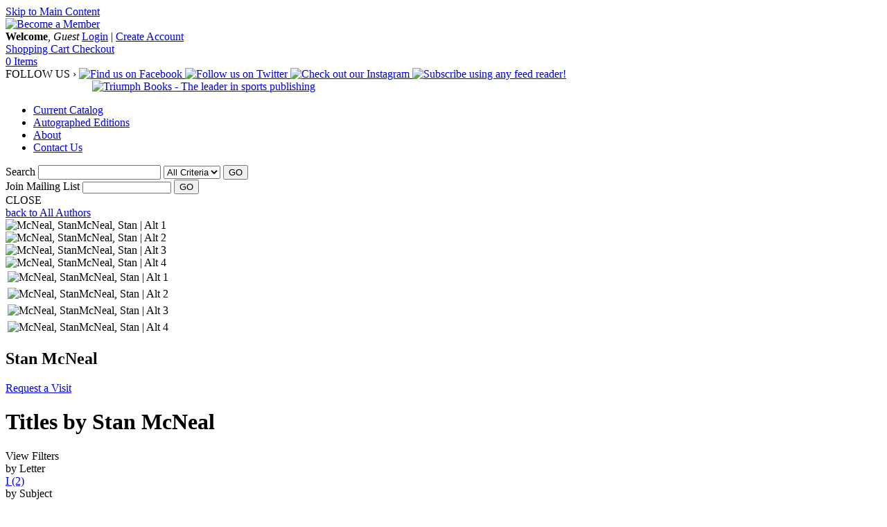

--- FILE ---
content_type: text/html; charset=UTF-8
request_url: https://www.triumphbooks.com/stan-mcneal-contributor-316927.php
body_size: 13844
content:
<!DOCTYPE html PUBLIC "-//W3C//DTD XHTML 1.0 Transitional//EN" "http://www.w3.org/TR/xhtml1/DTD/xhtml1-transitional.dtd">
<html xmlns="http://www.w3.org/1999/xhtml">
<head>

<!-- Google Tag Manager -->
<script>(function(w,d,s,l,i){w[l]=w[l]||[];w[l].push({'gtm.start':
new Date().getTime(),event:'gtm.js'});var f=d.getElementsByTagName(s)[0],
j=d.createElement(s),dl=l!='dataLayer'?'&l='+l:'';j.async=true;j.src=
'https://www.googletagmanager.com/gtm.js?id='+i+dl;f.parentNode.insertBefore(j,f);
})(window,document,'script','dataLayer','GTM-T3S5TK5');</script>
<!-- End Google Tag Manager -->

	<link rel="shortcut icon" href="https://www.triumphbooks.com/filebin/images-triumph/favicon.ico" type="image/x-icon" />
	<link rel="icon" href="https://www.triumphbooks.com/filebin/images-triumph/favicon.ico" type="image/x-icon" />
    <meta property="og:image" content="https://www.triumphbooks.com/filebin/images-triumph/layout/logo.png" />
<title>McNeal, Stan | Triumph Books</title>
<meta name="viewport" content="width=device-width, initial-scale=1.0"><meta property="og:image" content="https://images.bookstore.ipgbook.com/images/book_image/medium/316927.jpg"/> <meta property="og:title" content="McNeal, Stan"/> <meta name='description' content='Triumph Books' />
<meta name='keywords' content='Triumph Books' />
<meta http-equiv='Content-Type' content='text/html; charset=utf-8' />

<link rel="stylesheet" media="all" type="text/css" href="https://www.triumphbooks.com/filebin/css/combine.php?type=css&amp;files=default.css%2Clayout.css%2Cjquery.treeview.css%2Cjquery_ui%2Fbase%2Fui.core.css%2Cjquery_ui%2Fbase%2Fui.accordion.css%2Cjquery_ui%2Fbase%2Fui.dialog.css%2Cjquery_ui%2Fbase%2Fui.slider.css%2Cjquery_ui%2Fbase%2Fui.tabs.css%2Cjquery_ui%2Fbase%2Fui.datepicker.css%2Cjquery_ui%2Fbase%2Fui.progressbar.css%2Cjquery_ui%2Fbase%2Fui.theme.css%2Cmc_account.css%2Cmc_product.css%2Cmc_cart.css%2Cglobal.css%2Czooma.css%2Cjquery.largephotobox-0.1.0.css%2CprettyPhoto.css%2Cresponsive.css&amp;v=16"/>

<link rel="stylesheet" media="print" type="text/css" href="https://www.triumphbooks.com/filebin/css/combine.php?type=css&amp;files=print.css&amp;v=16"/>

<script type="text/javascript" src="https://www.triumphbooks.com/resources/js/combine.php?type=javascript&amp;files=jquery-latest.pack.js%2Cjquery.treeview.js%2Cjquery_cycle.js%2Cjquery_cycle_transitions.js%2Cjquery.loadmask.min.js%2Cjquery.jcarousel%2Fjquery.jcarousel.js%2Cjquery_ui%2Fjquery-ui.min.js%2Cjquery_ui%2Fui.core.js%2Cjquery_ui%2Fui.dialog.js%2Cjquery_ui%2Fui.tabs.js%2Caccount.js%2Climitkeypress.min.js%2Cdefault.js%2Ccalendar.js%2Cswfobject.js%2Creview.js%2Csearch.js%2Clost_pass_validate.js%2Cshare.js%2Csendform.js%2Cpopup.js%2Ccustom.js%2Cjquery.prettyPhoto%2Fjquery.prettyPhoto.js&amp;v=16"></script>

<script type="text/javascript" src="https://www.triumphbooks.com/resources/js/browse_titles.js?v=16"></script>


			<script type="text/javascript">
				// DOCUMENT LOAD
				$(document).ready(function(){
					
getFilterHash();


	if(window.location.hash){
		var hash=window.location.hash;
		var hashid = hash.substr('9');
		if ($("#pfid-"+hashid).length > 0){
			$('html, body').animate({ scrollTop: $("#pfid-"+hashid).offset().top }, 'slow');
	    }
	}

	//MENU STRUCTURE - CATEGORY MENU
	$("#MightyMenu1").treeview({
		animated: "fast",
		collapsed: true,
		persist: "location"
	});

	//MENU STRUCTURE - MIGHTY MENU
	$("#MightyMenu2").treeview({
	   animated: "fast",
	   collapsed: true,
	   persist: "location"
	});

	$("#MightyMenu").mouseover(function() {
		if(navigator.userAgent.indexOf("MSIE 6")!=-1) $("select").css("visibility","hidden");
	});

	$("#MightyMenu").mouseout(function() {
		if(navigator.userAgent.indexOf("MSIE 6")!=-1) $("select").css("visibility","visible");
	});


	// DIALOG POPUPS

	// #dialogLayer - holds dialog content to be filled in using a JSON call
	$(document.body).append('<div id="dialogLayer"></div>');

	// #dialogRefreshLayer - special dialog needed for refreshing the page when closed (ex: logged in or logged out)
	$(document.body).append('<div id="dialogRefreshLayer"></div>');

	initializePopups();


	//TABS
	$tabs = $("#tabs").tabs();

	//SET MIN-HEIGHT ON TEMPLATEMIDDLE
	initMinHeight();


initShippingPermission();

			$(".completeOrder").mouseenter(function(){
				$(this).attr('src', 'filebin/cart_images/complete_order_ro.gif');
			});
			$(".completeOrder").mouseleave(function(){
				$(this).attr('src', 'filebin/cart_images/complete_order.gif');
			});
			

			$("#print").mouseenter(function(){
				$(this).attr('src', 'filebin/cart_images/print_receipt_ro.gif');
			});
			$("#print").mouseleave(function(){
				$(this).attr('src', 'filebin/cart_images/print_receipt.gif');
			});
			

			$("#cartBtn").mouseenter(function(){
				$(this).attr('src', 'filebin/cart_images/header_cart_btn_ro.gif');
			});
			$("#cartBtn").mouseleave(function(){
				$(this).attr('src', 'filebin/cart_images/header_cart_btn.gif');
			});
			

			$("#checkoutBtn").mouseenter(function(){
				$(this).attr('src', 'filebin/cart_images/header_checkout_btn_ro.gif');
			});
			$("#checkoutBtn").mouseleave(function(){
				$(this).attr('src', 'filebin/cart_images/header_checkout_btn.gif');
			});
			

			$(".info_btn").mouseenter(function(){
				$(this).attr('src', 'filebin/cart_images/info_btn_ro.gif');
			});
			$(".info_btn").mouseleave(function(){
				$(this).attr('src', 'filebin/cart_images/info_btn.gif');
			});
			

			$(".viewMoreBtn").mouseenter(function(){
				$(this).attr('src', 'filebin/images/get_more_results_ro.gif');
			});
			$(".viewMoreBtn").mouseleave(function(){
				$(this).attr('src', 'filebin/images/get_more_results.gif');
			});
			

			$(".addToCart").mouseenter(function(){
				$(this).attr('src', 'filebin/cart_images/cart_btn_ro.gif');
			});
			$(".addToCart").mouseleave(function(){
				$(this).attr('src', 'filebin/cart_images/cart_btn.gif');
			});
			

			$(".preorderButton").mouseenter(function(){
				$(this).attr('src', 'filebin/cart_images/preorder_btn_ro.png');
			});
			$(".preorderButton").mouseleave(function(){
				$(this).attr('src', 'filebin/cart_images/preorder_btn.png');
			});
			

			$(".ebookButton").mouseenter(function(){
				$(this).attr('src', 'filebin/cart_images/addEbook_ro.png');
			});
			$(".ebookButton").mouseleave(function(){
				$(this).attr('src', 'filebin/cart_images/addEbook.png');
			});
			

$("#preorderButton").click(function(){
	var formID = $(this).attr("class");
	$("#"+formID).slideDown();
	$(this).parent().slideUp();
});

$("#ebookButton").click(function(){
	var buttonID = $(this).attr("class");
	$(this).hide();
	$("#"+buttonID).slideDown();
	$(".ebookMessage").fadeIn();

});


initializeCalendar();
$(".ui-state-hover").removeClass("ui-state-hover");
				});
			</script>
		

<script type="text/javascript" src="https://www.triumphbooks.com//resources/mightymenu/script/mighty_menu_drop.js"></script>
<!--[if IE 6]>
<link type="text/css" rel="stylesheet" href="https://www.triumphbooks.com/filebin/css/ie6.css" />
<![endif]-->

<!--[if IE 7]>
<link type="text/css" rel="stylesheet" href="https://www.triumphbooks.com/filebin/css/ie7.css" />
<![endif]-->

<!--
<script type="text/javascript" src="//use.typekit.net/llr1mtd.js"></script>
<script type="text/javascript">try{Typekit.load();}catch(e){}</script>
-->

</head>
<body class="product_contributor mcneal--stan-product_contributor-316927 filterPage">
<!-- Google Tag Manager (noscript) -->
<noscript><iframe src="https://www.googletagmanager.com/ns.html?id=GTM-T3S5TK5"
height="0" width="0" style="display:none;visibility:hidden"></iframe></noscript>
<!-- End Google Tag Manager (noscript) -->
<script language="javascript">
 <!--
	var tmpcookie = new Date();
	chkcookie = (tmpcookie.getTime() + '');
	document.cookie = "chkcookie=" + chkcookie + "; path=/";
	if (document.cookie.indexOf(chkcookie,0) < 0) {
		var divNoCookie = document.createElement('div');
		divNoCookie.setAttribute('class','js_available');
		var divNoCookieText = document.createTextNode('This site requires enabled cookies.');
		divNoCookie.appendChild(divNoCookieText);
		//alert('test'+typeof(document.body.firstChild));
		//document.body.appendChild(divNoCookie);
		document.body.insertBefore(divNoCookie, document.body.firstChild); 
	}
    //else {
    //  window.location = 'cookies.html';
    //}
 //-->
</script>
<noscript>
    <div class='js_available'>This site requires Javascript.</div>
</noscript>
<div id="skip"><a href="/config.php#content">Skip to Main Content</a></div>



<div id="headerContainer">
    <div id="header">
        <div class="headerRight">
            <div class="becomeMember">
                <a class="accountNormal" onclick="openDialogLayer('getCreateAccountPopup'); return false;" href="#">
                    <img title="Become a Member" alt="Become a Member" src="https://www.triumphbooks.com/filebin/images-triumph/layout/become_member.gif">
                </a>
            </div>

            <div class="headerAccount cf">
                <div id="headerAccount">
                    <!--LOGIN/LOGOUT ACCOUNT LINKS-->

                    <!--OUTPUT WELCOME MESSAGE-->
                    <span id="welcomeMessage"><strong>Welcome</strong>, <em>Guest</em></span>
                    <!--OUTPUT LOGIN/LOGOUT LINKS-->
                    
				<span id="accountLinks">
					<a href="#" onclick="openDialogLayer('getLoginAccountPopup'); return false;" id="dialog_login" class="accountNormal">Login</a>
					|
					<a href="#" onclick="openDialogLayer('getCreateAccountPopup'); return false;" class="accountNormal">Create Account</a>
				</span>
				
                </div>
                <div id="account_btns" class="cf">

                    
				<div id="shoppingCart" style="visibility:visible">
					<a href="#" onclick="viewShoppingCart(); return false;" id="cart_open" class="button">
						Shopping Cart
					</a>
					<a href="shopping_cart-pages-6.php" class="button">
						Checkout
					</a>
				</div>
			
                    <div id="cart_total"><a href="javascript:viewShoppingCart();" class="items">0 Items</a></div>
                    <div class="clearer"></div>
                </div>
            </div>

            <div id="headerBtm" class="cf">
                
            <div class="follow_us">
                <span class="socialTitle">FOLLOW US &rsaquo;</span>
                <a href="http://www.new.facebook.com/pages/Triumph-Books/21401184010" target="_blank">
                    <img src="https://www.triumphbooks.com/filebin/images-triumph/social-icons/icon-facebook.png" alt="Find us on Facebook" title="Find us on Facebook" />
                </a>
                <a href="http://twitter.com/TriumphBooks" target="_blank">
                    <img src="https://www.triumphbooks.com/filebin/images-triumph/social-icons/icon-twitter.png" alt="Follow us on Twitter" title="Follow us on Twitter" />
                </a>
                <a href="https://www.instagram.com/triumphbooks" target="_blank">
                    <img src="https://www.triumphbooks.com/filebin/images-triumph/social-icons/social-instagram-new-circle-24.png" alt="Check out our Instagram" />
                </a>
                <!-- AddThis Feed Button BEGIN -->
                <a href="http://www.addthis.com/feed.php?pub=triumphbooks&h1=http%3A%2F%2Fwww.triumphbooks.com%2Frss.php?cid=<?php echo $record_id; ?>&t1=" title="Subscribe using any feed reader!">
                    <img src="https://www.triumphbooks.com/filebin/images-triumph/social-icons/icon-rss.png" alt="Subscribe using any feed reader!" title="Subscribe using any feed reader!" />
                </a>
                <!-- AddThis Feed Button END -->
        <!-- AddThis Button BEGIN -->
                        <div class="addThisHolder">
                            <script type="text/javascript">addthis_pub  = 'triumphbooks';</script>
                            <a href="https://www.addthis.com/bookmark.php" onMouseOver="return addthis_open(this, '', '[URL]', '[TITLE]')" onMouseOut="addthis_close()" onClick="return addthis_sendto()">
                                <img src="https://s9.addthis.com/button1-addthis.gif" width="125" height="16" border="0" alt="" align="left" />
                            </a>
                            <script type="text/javascript" src="https://s7.addthis.com/js/152/addthis_widget.js"></script>
                        </div>
                    </div>            </div>

        </div>
        <div class="headerLeft">
            <div id="mobileNavControl" class="mobileOnly">
                <i class="cart-icon"></i>
                <i class="menu-icon"></i>
            </div>
            <a href="https://www.triumphbooks.com/"><img src="https://www.triumphbooks.com/filebin/images-triumph/layout/Triumph_Web_Logo_30th.png" alt="Triumph Books - The leader in sports publishing" title="Triumph Books" /></a>
        </div>
        <div class="clearer"></div>
    </div>
</div>

<div id="topnav">
    <div id="topnavMenuHolder" class="cf">

        <div id="mainMenu">
                <ul>
                    <li class=" hasChildren">
                        <a href="/current-catalog-pages-30.php" target="">
                            Current Catalog
                        </a>
                        <ul>
                    <li class=" hasChildren">
                        <a href="/mlb-book_collection-115.php" target="">
                            MLB
                        </a>
                        <ul>
                    <li class="">
                        <a href="/arizona-diamondbacks-book_collection-9.php" target="">
                            Arizona Diamondbacks
                        </a>
                        
                    </li>
                
                    <li class="">
                        <a href="/atlanta-braves-book_collection-11.php" target="">
                            Atlanta Braves
                        </a>
                        
                    </li>
                
                    <li class="">
                        <a href="/baltimore-orioles-book_collection-15.php" target="">
                            Baltimore Orioles
                        </a>
                        
                    </li>
                
                    <li class="">
                        <a href="/boston-red-sox-book_collection-22.php" target="">
                            Boston Red Sox
                        </a>
                        
                    </li>
                
                    <li class="">
                        <a href="/chicago-cubs-book_collection-33.php" target="">
                            Chicago Cubs
                        </a>
                        
                    </li>
                
                    <li class="">
                        <a href="/chicago-white-sox-book_collection-34.php" target="">
                            Chicago White Sox
                        </a>
                        
                    </li>
                
                    <li class="">
                        <a href="/cincinnati-reds-book_collection-37.php" target="">
                            Cincinnati Reds
                        </a>
                        
                    </li>
                
                    <li class="">
                        <a href="/cleveland-guardians-book_collection-40.php" target="">
                            Cleveland Guardians
                        </a>
                        
                    </li>
                
                    <li class="">
                        <a href="/colorado-rockies-book_collection-44.php" target="">
                            Colorado Rockies
                        </a>
                        
                    </li>
                
                    <li class="">
                        <a href="/detroit-tigers-book_collection-52.php" target="">
                            Detroit Tigers
                        </a>
                        
                    </li>
                
                    <li class="">
                        <a href="/florida-marlins-book_collection-72.php" target="">
                            Florida Marlins
                        </a>
                        
                    </li>
                
                    <li class="">
                        <a href="/houston-astros-book_collection-276.php" target="">
                            Houston Astros
                        </a>
                        
                    </li>
                
                    <li class="">
                        <a href="/kansas-city-royals-book_collection-98.php" target="">
                            Kansas City Royals
                        </a>
                        
                    </li>
                
                    <li class="">
                        <a href="/los-angeles-angels-book_collection-101.php" target="">
                            Los Angeles Angels
                        </a>
                        
                    </li>
                
                    <li class="">
                        <a href="/los-angeles-dodgers-book_collection-102.php" target="">
                            Los Angeles Dodgers
                        </a>
                        
                    </li>
                
                    <li class="">
                        <a href="/milwaukee-brewers-book_collection-110.php" target="">
                            Milwaukee Brewers
                        </a>
                        
                    </li>
                
                    <li class="">
                        <a href="/minnesota-twins-book_collection-112.php" target="">
                            Minnesota Twins
                        </a>
                        
                    </li>
                
                    <li class="">
                        <a href="/montreal-expos-book_collection-277.php" target="">
                            Montreal Expos
                        </a>
                        
                    </li>
                
                    <li class="">
                        <a href="/new-york-mets-book_collection-126.php" target="">
                            New York Mets
                        </a>
                        
                    </li>
                
                    <li class="">
                        <a href="/new-york-yankees-book_collection-129.php" target="">
                            New York Yankees
                        </a>
                        
                    </li>
                
                    <li class="">
                        <a href="/oakland-as-book_collection-136.php" target="">
                            Oakland A&#039;s
                        </a>
                        
                    </li>
                
                    <li class="">
                        <a href="/philadelphia-phillies-book_collection-151.php" target="">
                            Philadelphia Phillies
                        </a>
                        
                    </li>
                
                    <li class="">
                        <a href="/pittsburgh-pirates-book_collection-154.php" target="">
                            Pittsburgh Pirates
                        </a>
                        
                    </li>
                
                    <li class="">
                        <a href="/st-louis-cardinals-book_collection-178.php" target="">
                            St. Louis Cardinals
                        </a>
                        
                    </li>
                
                    <li class="">
                        <a href="/san-diego-padres-book_collection-160.php" target="">
                            San Diego Padres
                        </a>
                        
                    </li>
                
                    <li class="">
                        <a href="/san-francisco-giants-book_collection-162.php" target="">
                            San Francisco Giants
                        </a>
                        
                    </li>
                
                    <li class="">
                        <a href="/seattle-mariners-book_collection-164.php" target="">
                            Seattle Mariners
                        </a>
                        
                    </li>
                
                    <li class="">
                        <a href="/texas-rangers-book_collection-188.php" target="">
                            Texas Rangers
                        </a>
                        
                    </li>
                
                    <li class="">
                        <a href="/toronto-blue-jays-book_collection-190.php" target="">
                            Toronto Blue Jays
                        </a>
                        
                    </li>
                
                    <li class="">
                        <a href="/washington-nationals-book_collection-196.php" target="">
                            Washington Nationals
                        </a>
                        
                    </li>
                
                    <li class="">
                        <a href="/MLB-rules-analysis-book_collection-278.php" target="">
                            MLB Rules &amp; Analysis
                        </a>
                        
                    </li>
                </ul>
                    </li>
                
                    <li class=" hasChildren">
                        <a href="/nfl-book_collection-131.php" target="">
                            NFL
                        </a>
                        <ul>
                    <li class="">
                        <a href="/arizona-cardinals-book_collection-8.php" target="">
                            Arizona Cardinals
                        </a>
                        
                    </li>
                
                    <li class="">
                        <a href="/atlanta-falcons-book_collection-12.php" target="">
                            Atlanta Falcons
                        </a>
                        
                    </li>
                
                    <li class="">
                        <a href="/baltimore-ravens-book_collection-16.php" target="">
                            Baltimore Ravens
                        </a>
                        
                    </li>
                
                    <li class="">
                        <a href="/buffalo-bills-book_collection-24.php" target="">
                            Buffalo Bills
                        </a>
                        
                    </li>
                
                    <li class="">
                        <a href="/carolina-panthers-book_collection-28.php" target="">
                            Carolina Panthers
                        </a>
                        
                    </li>
                
                    <li class="">
                        <a href="/chicago-bears-book_collection-30.php" target="">
                            Chicago Bears
                        </a>
                        
                    </li>
                
                    <li class="">
                        <a href="/cincinnati-bengals-book_collection-36.php" target="">
                            Cincinnati Bengals
                        </a>
                        
                    </li>
                
                    <li class="">
                        <a href="/cleveland-browns-book_collection-38.php" target="">
                            Cleveland Browns
                        </a>
                        
                    </li>
                
                    <li class="">
                        <a href="/dallas-cowboys-book_collection-47.php" target="">
                            Dallas Cowboys
                        </a>
                        
                    </li>
                
                    <li class="">
                        <a href="/denver-broncos-book_collection-49.php" target="">
                            Denver Broncos
                        </a>
                        
                    </li>
                
                    <li class="">
                        <a href="/detroit-lions-book_collection-50.php" target="">
                            Detroit Lions
                        </a>
                        
                    </li>
                
                    <li class="">
                        <a href="/green-bay-packers-book_collection-85.php" target="">
                            Green Bay Packers
                        </a>
                        
                    </li>
                
                    <li class="">
                        <a href="/indy-balt-colts-book_collection-92.php" target="">
                            Indy / Balt. Colts
                        </a>
                        
                    </li>
                
                    <li class="">
                        <a href="/kansas-city-chiefs-book_collection-97.php" target="">
                            Kansas City Chiefs
                        </a>
                        
                    </li>
                
                    <li class="">
                        <a href="/miami-dolphins-book_collection-107.php" target="">
                            Miami Dolphins
                        </a>
                        
                    </li>
                
                    <li class="">
                        <a href="/minnesota-vikings-book_collection-113.php" target="">
                            Minnesota Vikings
                        </a>
                        
                    </li>
                
                    <li class="">
                        <a href="/new-england-patriots-book_collection-120.php" target="">
                            New England Patriots
                        </a>
                        
                    </li>
                
                    <li class="">
                        <a href="/new-orleans-saints-book_collection-122.php" target="">
                            New Orleans Saints
                        </a>
                        
                    </li>
                
                    <li class="">
                        <a href="/new-york-giants-book_collection-123.php" target="">
                            New York Giants
                        </a>
                        
                    </li>
                
                    <li class="">
                        <a href="/new-york-jets-book_collection-124.php" target="">
                            New York Jets
                        </a>
                        
                    </li>
                
                    <li class="">
                        <a href="/oakland-raiders-book_collection-137.php" target="">
                            Oakland Raiders
                        </a>
                        
                    </li>
                
                    <li class="">
                        <a href="/pittsburgh-steelers-book_collection-155.php" target="">
                            Pittsburgh Steelers
                        </a>
                        
                    </li>
                
                    <li class="">
                        <a href="/philadelphia-eagles-book_collection-149.php" target="">
                            Philadelphia Eagles
                        </a>
                        
                    </li>
                
                    <li class="">
                        <a href="/st-louis-la-rams-book_collection-177.php" target="">
                            St. Louis / LA Rams
                        </a>
                        
                    </li>
                
                    <li class="">
                        <a href="/san-francisco-49ers-book_collection-161.php" target="">
                            San Francisco 49ers
                        </a>
                        
                    </li>
                
                    <li class="">
                        <a href="/seattle-seahawks-book_collection-165.php" target="">
                            Seattle Seahawks
                        </a>
                        
                    </li>
                
                    <li class="">
                        <a href="/tennessee-titans-book_collection-184.php" target="">
                            Tennessee Titans
                        </a>
                        
                    </li>
                
                    <li class="">
                        <a href="/washington-commanders-book_collection-197.php" target="">
                            Washington Commanders
                        </a>
                        
                    </li>
                </ul>
                    </li>
                
                    <li class=" hasChildren">
                        <a href="/nhl-book_collection-132.php" target="">
                            NHL
                        </a>
                        <ul>
                    <li class="">
                        <a href="/boston-bruins-book_collection-20.php" target="">
                            Boston Bruins
                        </a>
                        
                    </li>
                
                    <li class="">
                        <a href="/buffalo-sabres-book_collection-25.php" target="">
                            Buffalo Sabres
                        </a>
                        
                    </li>
                
                    <li class="">
                        <a href="/calgary-flames-book_collection-27.php" target="">
                            Calgary Flames
                        </a>
                        
                    </li>
                
                    <li class="">
                        <a href="/chicago-blackhawks-book_collection-31.php" target="">
                            Chicago Blackhawks
                        </a>
                        
                    </li>
                
                    <li class="">
                        <a href="/colorado-avalanche-book_collection-249.php" target="">
                            Colorado Avalanche
                        </a>
                        
                    </li>
                
                    <li class="">
                        <a href="/detroit-red-wings-book_collection-51.php" target="">
                            Detroit Red Wings
                        </a>
                        
                    </li>
                
                    <li class="">
                        <a href="/edmonton-oilers-book_collection-54.php" target="">
                            Edmonton Oilers
                        </a>
                        
                    </li>
                
                    <li class="">
                        <a href="/los-angeles-kings-book_collection-103.php" target="">
                            Los Angeles Kings
                        </a>
                        
                    </li>
                
                    <li class="">
                        <a href="/minnesota-north-stars-book_collection-111.php" target="">
                            Minnesota North Stars
                        </a>
                        
                    </li>
                
                    <li class="">
                        <a href="/new-jersey-devils-book_collection-121.php" target="">
                            New Jersey Devils
                        </a>
                        
                    </li>
                
                    <li class="">
                        <a href="/new-york-rangers-book_collection-128.php" target="">
                            New York Rangers
                        </a>
                        
                    </li>
                
                    <li class="">
                        <a href="/philadelphia-flyers-book_collection-150.php" target="">
                            Philadelphia Flyers
                        </a>
                        
                    </li>
                
                    <li class="">
                        <a href="/phoenix-coyotes-book_collection-152.php" target="">
                            Phoenix Coyotes
                        </a>
                        
                    </li>
                
                    <li class="">
                        <a href="/pittsburgh-penguins-book_collection-153.php" target="">
                            Pittsburgh Penguins
                        </a>
                        
                    </li>
                
                    <li class="">
                        <a href="/san-jose-sharks-book_collection-163.php" target="">
                            San Jose Sharks
                        </a>
                        
                    </li>
                
                    <li class="">
                        <a href="/st-louis-blues-book_collection-218.php" target="">
                            St. Louis Blues
                        </a>
                        
                    </li>
                
                    <li class="">
                        <a href="/toronto-maple-leafs-book_collection-251.php" target="">
                            Toronto Maple Leafs
                        </a>
                        
                    </li>
                
                    <li class="">
                        <a href="/vancouver-canucks-book_collection-285.php" target="">
                            Vancouver Canucks
                        </a>
                        
                    </li>
                
                    <li class="">
                        <a href="/washington-capitals-book_collection-286.php" target="">
                            Washington Capitals
                        </a>
                        
                    </li>
                
                    <li class="">
                        <a href="/NHL-Rules-Records-book_collection-269.php" target="">
                            NHL Rules &amp; Records
                        </a>
                        
                    </li>
                </ul>
                    </li>
                
                    <li class=" hasChildren">
                        <a href="/nba-book_collection-118.php" target="">
                            NBA
                        </a>
                        <ul>
                    <li class="">
                        <a href="/boston-celtics-book_collection-21.php" target="">
                            Boston Celtics
                        </a>
                        
                    </li>
                
                    <li class="">
                        <a href="/chicago-bulls-book_collection-32.php" target="">
                            Chicago Bulls
                        </a>
                        
                    </li>
                
                    <li class="">
                        <a href="/cleveland-cavaliers-book_collection-39.php" target="">
                            Cleveland Cavaliers
                        </a>
                        
                    </li>
                
                    <li class="">
                        <a href="/dallas-mavericks-book_collection-48.php" target="">
                            Dallas Mavericks
                        </a>
                        
                    </li>
                
                    <li class="">
                        <a href="/golden-state-warriors-book_collection-248.php" target="">
                            Golden State Warriors
                        </a>
                        
                    </li>
                
                    <li class="">
                        <a href="/los-angeles-lakers-book_collection-104.php" target="">
                            Los Angeles Lakers
                        </a>
                        
                    </li>
                
                    <li class="">
                        <a href="/miami-heat-book_collection-108.php" target="">
                            Miami Heat
                        </a>
                        
                    </li>
                
                    <li class="">
                        <a href="/new-york-knicks-book_collection-125.php" target="">
                            New York Knicks
                        </a>
                        
                    </li>
                
                    <li class="">
                        <a href="/oklahoma-city-thunder-book_collection-287.php" target="">
                            Oklahoma City Thunder
                        </a>
                        
                    </li>
                
                    <li class="">
                        <a href="/orlando-magic-book_collection-142.php" target="">
                            Orlando Magic
                        </a>
                        
                    </li>
                
                    <li class="">
                        <a href="/san-antonio-spurs-book_collection-256.php" target="">
                            San Antonio Spurs
                        </a>
                        
                    </li>
                </ul>
                    </li>
                
                    <li class=" hasChildren">
                        <a href="/college-football-book_collection-43.php" target="">
                            College Football
                        </a>
                        <ul>
                    <li class="">
                        <a href="/alabama-book_collection-5.php" target="">
                            Alabama
                        </a>
                        
                    </li>
                
                    <li class="">
                        <a href="/arizona-state-book_collection-10.php" target="">
                            Arizona State
                        </a>
                        
                    </li>
                
                    <li class="">
                        <a href="/auburn-book_collection-13.php" target="">
                            Auburn
                        </a>
                        
                    </li>
                
                    <li class="">
                        <a href="/byu-book_collection-26.php" target="">
                            BYU
                        </a>
                        
                    </li>
                
                    <li class="">
                        <a href="/clemson-book_collection-244.php" target="">
                            Clemson
                        </a>
                        
                    </li>
                
                    <li class="">
                        <a href="/florida-book_collection-71.php" target="">
                            Florida
                        </a>
                        
                    </li>
                
                    <li class="">
                        <a href="/florida-state-book_collection-73.php" target="">
                            Florida State
                        </a>
                        
                    </li>
                
                    <li class="">
                        <a href="/georgia-book_collection-81.php" target="">
                            Georgia
                        </a>
                        
                    </li>
                
                    <li class="">
                        <a href="/georgia-tech-book_collection-82.php" target="">
                            Georgia Tech
                        </a>
                        
                    </li>
                
                    <li class="">
                        <a href="/iowa-football-book_collection-93.php" target="">
                            Iowa
                        </a>
                        
                    </li>
                
                    <li class="">
                        <a href="/lsu-book_collection-105.php" target="">
                            LSU
                        </a>
                        
                    </li>
                
                    <li class="">
                        <a href="/louisville-football-book_collection-288.php" target="">
                            Louisville
                        </a>
                        
                    </li>
                
                    <li class="">
                        <a href="/michigan-book_collection-109.php" target="">
                            Michigan
                        </a>
                        
                    </li>
                
                    <li class="">
                        <a href="/michigan-state-football-book_collection-254.php" target="">
                            Michigan State
                        </a>
                        
                    </li>
                
                    <li class="">
                        <a href="/minnesota-book_collection-253.php" target="">
                            Minnesota
                        </a>
                        
                    </li>
                
                    <li class="">
                        <a href="/missouri-book_collection-114.php" target="">
                            Missouri
                        </a>
                        
                    </li>
                
                    <li class="">
                        <a href="/nebraska-book_collection-119.php" target="">
                            Nebraska
                        </a>
                        
                    </li>
                
                    <li class="">
                        <a href="/north-carolina-book_collection-133.php" target="">
                            North Carolina
                        </a>
                        
                    </li>
                
                    <li class="">
                        <a href="/notre-dame-book_collection-135.php" target="">
                            Notre Dame
                        </a>
                        
                    </li>
                
                    <li class="">
                        <a href="/ohio-state-book_collection-138.php" target="">
                            Ohio State
                        </a>
                        
                    </li>
                
                    <li class="">
                        <a href="/oklahoma-book_collection-139.php" target="">
                            Oklahoma
                        </a>
                        
                    </li>
                
                    <li class="">
                        <a href="/oklahoma-state-football-book_collection-289.php" target="">
                            Oklahoma State
                        </a>
                        
                    </li>
                
                    <li class="">
                        <a href="/oregon-book_collection-141.php" target="">
                            Oregon
                        </a>
                        
                    </li>
                
                    <li class="">
                        <a href="/penn-state-book_collection-147.php" target="">
                            Penn State
                        </a>
                        
                    </li>
                
                    <li class="">
                        <a href="/syracuse-football-book_collection-180.php" target="">
                            Syracuse
                        </a>
                        
                    </li>
                
                    <li class="">
                        <a href="/tcu-book_collection-181.php" target="">
                            TCU
                        </a>
                        
                    </li>
                
                    <li class="">
                        <a href="/toledo-football-book_collection-297.php" target="">
                            Toldeo
                        </a>
                        
                    </li>
                
                    <li class="">
                        <a href="/tennessee-book_collection-183.php" target="">
                            Tennessee
                        </a>
                        
                    </li>
                
                    <li class="">
                        <a href="/texas-book_collection-186.php" target="">
                            Texas
                        </a>
                        
                    </li>
                
                    <li class="">
                        <a href="/texas-a-m-book_collection-187.php" target="">
                            Texas A&amp;M
                        </a>
                        
                    </li>
                
                    <li class="">
                        <a href="/ucla-football-book_collection-192.php" target="">
                            UCLA
                        </a>
                        
                    </li>
                
                    <li class="">
                        <a href="/usc-football-book_collection-168.php" target="">
                            USC Trojans
                        </a>
                        
                    </li>
                
                    <li class="">
                        <a href="/utah-book_collection-193.php" target="">
                            Utah
                        </a>
                        
                    </li>
                
                    <li class="">
                        <a href="/virgina-football-book_collection-273.php" target="">
                            Virginia
                        </a>
                        
                    </li>
                
                    <li class="">
                        <a href="/virginia-tech-book_collection-194.php" target="">
                            Virginia Tech
                        </a>
                        
                    </li>
                
                    <li class="">
                        <a href="/washington-book_collection-195.php" target="">
                            Washington
                        </a>
                        
                    </li>
                
                    <li class="">
                        <a href="/wisconsin-football-book_collection-199.php" target="">
                            Wisconsin
                        </a>
                        
                    </li>
                </ul>
                    </li>
                
                    <li class=" hasChildren">
                        <a href="/college-basketball-book_collection-42.php" target="">
                            College Basketball
                        </a>
                        <ul>
                    <li class="">
                        <a href="/arizona-wilcats-book_collection-219.php" target="">
                            Arizona
                        </a>
                        
                    </li>
                
                    <li class="">
                        <a href="/byu-basketball-book_collection-291.php" target="">
                            BYU
                        </a>
                        
                    </li>
                
                    <li class="">
                        <a href="/gonzaga-book_collection-84.php" target="">
                            Gonzaga
                        </a>
                        
                    </li>
                
                    <li class="">
                        <a href="/illinois-book_collection-90.php" target="">
                            Illinois
                        </a>
                        
                    </li>
                
                    <li class="">
                        <a href="/indiana-book_collection-91.php" target="">
                            Indiana
                        </a>
                        
                    </li>
                
                    <li class="">
                        <a href="/iowa-basketball-book_collection-261.php" target="">
                            Iowa
                        </a>
                        
                    </li>
                
                    <li class="">
                        <a href="/kansas-book_collection-96.php" target="">
                            Kansas
                        </a>
                        
                    </li>
                
                    <li class="">
                        <a href="/kansas-book_collection-96.php" target="">
                            Kansas
                        </a>
                        
                    </li>
                
                    <li class="">
                        <a href="/kentucky-book_collection-99.php" target="">
                            Kentucky
                        </a>
                        
                    </li>
                
                    <li class="">
                        <a href="/louisville-basketball-book_collection-238.php" target="">
                            Louisville
                        </a>
                        
                    </li>
                
                    <li class="">
                        <a href="/maryland-book_collection-255.php" target="">
                            Maryland
                        </a>
                        
                    </li>
                
                    <li class="">
                        <a href="/michigan-state-basketball-book_collection-262.php" target="">
                            Michigan State
                        </a>
                        
                    </li>
                
                    <li class="">
                        <a href="/north-carolina- basketball-book_collection-133.php" target="">
                            North Carolina
                        </a>
                        
                    </li>
                
                    <li class="">
                        <a href="/ohio-state- basketball-book_collection-270.php" target="">
                            Ohio State
                        </a>
                        
                    </li>
                
                    <li class="">
                        <a href="/oklahoma-state- basketball-book_collection-290.php" target="">
                            Oklahoma State
                        </a>
                        
                    </li>
                
                    <li class="">
                        <a href="/syracuse-basketball-book_collection-271.php" target="">
                            Syracuse
                        </a>
                        
                    </li>
                
                    <li class="">
                        <a href="/temple-book_collection-182.php" target="">
                            Temple
                        </a>
                        
                    </li>
                
                    <li class="">
                        <a href="/texas-a-m-book_collection-187.php" target="">
                            Texas A&amp;M
                        </a>
                        
                    </li>
                
                    <li class="">
                        <a href="/ucla-basketball-book_collection-272.php" target="">
                            UCLA
                        </a>
                        
                    </li>
                
                    <li class="">
                        <a href="/villanova-basketball-book_collection-260.php" target="">
                            Villanova
                        </a>
                        
                    </li>
                
                    <li class="">
                        <a href="/virgina-basketball-book_collection-257.php" target="">
                            Virginia
                        </a>
                        
                    </li>
                
                    <li class="">
                        <a href="/wisconsin-basketball-book_collection-274.php" target="">
                            Wisconsin
                        </a>
                        
                    </li>
                </ul>
                    </li>
                
                    <li class=" hasChildren">
                        <a href="/college-hockey-book_collection-284.php" target="">
                            College Hockey
                        </a>
                        <ul>
                    <li class="">
                        <a href="/minnesota-hockey-book_collection-295.php" target="">
                            Minnesota
                        </a>
                        
                    </li>
                
                    <li class="">
                        <a href="/winsconsin-hockey-book_collection-296.php" target="">
                            Wisconsin
                        </a>
                        
                    </li>
                </ul>
                    </li>
                
                    <li class="">
                        <a href="/Autographed-Editions-book_collection-477.php" target="">
                            Autographed Editions
                        </a>
                        
                    </li>
                
                    <li class=" hasChildren">
                        <a href="/biographies-book_collection-19.php" target="">
                            Biographies
                        </a>
                        <ul>
                    <li class="">
                        <a href="/baseball-book_collection-17.php" target="">
                            Baseball
                        </a>
                        
                    </li>
                
                    <li class="">
                        <a href="/basketball-book_collection-18.php" target="">
                            Basketball
                        </a>
                        
                    </li>
                
                    <li class="">
                        <a href="/broadcasters-book_collection-23.php" target="">
                            Broadcasters
                        </a>
                        
                    </li>
                
                    <li class="">
                        <a href="/football-book_collection-74.php" target="">
                            Football
                        </a>
                        
                    </li>
                
                    <li class="">
                        <a href="/golf-book_collection-83.php" target="">
                            Golf
                        </a>
                        
                    </li>
                
                    <li class="">
                        <a href="/hockey-book_collection-86.php" target="">
                            Hockey
                        </a>
                        
                    </li>
                </ul>
                    </li>
                
                    <li class=" hasChildren">
                        <a href="/championship-titles-book_collection-217.php" target="">
                            Championships
                        </a>
                        <ul>
                    <li class="">
                        <a href="/instant-championship-titles-book_collection-217.php" target="">
                            Instant Championship 
                        </a>
                        
                    </li>
                
                    <li class="">
                        <a href="/college-football-championship-book_collection-266.php" target="">
                            College Football Championship
                        </a>
                        
                    </li>
                
                    <li class="">
                        <a href="/march-madness-book_collection-267.php" target="">
                            March Madness
                        </a>
                        
                    </li>
                
                    <li class="">
                        <a href="/nba-championship-book_collection-268.php" target="">
                            NBA Championship
                        </a>
                        
                    </li>
                
                    <li class="">
                        <a href="/stanley-cup-championship-book_collection-264.php" target="">
                            Stanley Cup Championship
                        </a>
                        
                    </li>
                
                    <li class="">
                        <a href="/super-bowl-championship-book_collection-263.php" target="">
                            Super Bowl Championship
                        </a>
                        
                    </li>
                
                    <li class="">
                        <a href="/world-series-championship-book_collection-265.php" target="">
                            World Series Championship
                        </a>
                        
                    </li>
                </ul>
                    </li>
                
                    <li class=" hasChildren">
                        <a href="/collections-book_collection-41.php" target="">
                            Collections
                        </a>
                        <ul>
                    <li class="">
                        <a href="/colorado-collection-book_collection-315.php" target="">
                            Colorado Collection
                        </a>
                        
                    </li>
                
                    <li class="">
                        <a href="/162-0-book_collection-3.php" target="">
                            162-0
                        </a>
                        
                    </li>
                
                    <li class="">
                        <a href="/100-things-book_collection-2.php" target="">
                            100 Things...
                        </a>
                        
                    </li>
                
                    <li class="">
                        <a href="/50-greatest-plays-book_collection-4.php" target="">
                            50 Greatest Plays...
                        </a>
                        
                    </li>
                
                    <li class="">
                        <a href="/ABC-to-MVP-book_collection-383.php" target="">
                            ABC to MVP
                        </a>
                        
                    </li>
                
                    <li class="">
                        <a href="/always-a-book_collection-6.php" target="">
                            Always a...
                        </a>
                        
                    </li>
                
                    <li class="">
                        <a href="/big-books-book_collection-294.php" target="">
                            Big Books
                        </a>
                        
                    </li>
                
                    <li class="">
                        <a href="/echoes-of-book_collection-53.php" target="">
                            Echoes of ...
                        </a>
                        
                    </li>
                
                    <li class="">
                        <a href="/bucket-list-pages-736.php" target="">
                            Bucket List
                        </a>
                        
                    </li>
                
                    <li class="">
                        <a href="/espn-authors-book_collection-56.php" target="">
                            ESPN Authors
                        </a>
                        
                    </li>
                
                    <li class="">
                        <a href="/essential-book_collection-57.php" target="">
                            Essential ...
                        </a>
                        
                    </li>
                
                    <li class="">
                        <a href="/few-and-chosen-book_collection-68.php" target="">
                            Few and Chosen ...
                        </a>
                        
                    </li>
                
                    <li class="">
                        <a href="/for-the-love-of-book_collection-75.php" target="">
                            For the Love of ...
                        </a>
                        
                    </li>
                
                    <li class="">
                        <a href="/game-changers-book_collection-77.php" target="">
                            Game Changers ...
                        </a>
                        
                    </li>
                
                    <li class="">
                        <a href="/game-day-book_collection-78.php" target="">
                            Game Day ...
                        </a>
                        
                    </li>
                
                    <li class="">
                        <a href="/i-love-i-hate-book_collection-89.php" target="">
                            I Love/I Hate
                        </a>
                        
                    </li>
                
                    <li class="">
                        <a href="/if-these-walls-could-talk-book_collection-228.php" target="">
                            If These Walls Could Talk
                        </a>
                        
                    </li>
                
                    <li class="">
                        <a href="/not-till-the-fat-lady-sings-book_collection-134.php" target="">
                            Not Till the Fat Lady Sings ...
                        </a>
                        
                    </li>
                
                    <li class="">
                        <a href="/On-the-Clock-book_collection-509.php" target="">
                            On the Clock
                        </a>
                        
                    </li>
                
                    <li class="">
                        <a href="/the-best-stories-ever-told-book_collection-1.php" target="">
                            ...The Best Stories Ever Told
                        </a>
                        
                    </li>
                
                    <li class="">
                        <a href="/The-Franchise-book_collection-495.php" target="">
                            The Franchise
                        </a>
                        
                    </li>
                
                    <li class="">
                        <a href="/the-good-the-bad-and-the-ugly-book_collection-189.php" target="">
                            The Good, the Bad, and the Ugly:
                        </a>
                        
                    </li>
                
                    <li class="">
                        <a href="/the-big-50-pages-737.php" target="">
                            The Big 50
                        </a>
                        
                    </li>
                
                    <li class="">
                        <a href="/The-Legend-of-book_collection-432.php" target="">
                            The Legend of
                        </a>
                        
                    </li>
                
                    <li class="">
                        <a href="/The-Road-to-book_collection-461.php" target="">
                            The Road to
                        </a>
                        
                    </li>
                
                    <li class="">
                        <a href="/triviology-book_collection-191.php" target="">
                            Triviology
                        </a>
                        
                    </li>
                
                    <li class="">
                        <a href="/vs-book_collection-292.php" target="">
                            VS.
                        </a>
                        
                    </li>
                
                    <li class="">
                        <a href="/what-it-means-to-be-a-book_collection-198.php" target="">
                            What It Means To Be A ...
                        </a>
                        
                    </li>
                </ul>
                    </li>
                
                    <li class=" hasChildren">
                        <a href="/entertainment-book_collection-55.php" target="">
                            Entertainment
                        </a>
                        <ul>
                    <li class="">
                        <a href="/superheroes-book_collection-293.php" target="">
                            Superheroes
                        </a>
                        
                    </li>
                
                    <li class=" hasChildren">
                        <a href="/puzzles-book_collection-157.php" target="">
                            Puzzles
                        </a>
                        <ul>
                    <li class="">
                        <a href="/pat-sajak-games-book_collection-145.php" target="">
                            Pat Sajak Games
                        </a>
                        
                    </li>
                </ul>
                    </li>
                
                    <li class="">
                        <a href="/celebrities-book_collection-29.php" target="">
                            Celebrities
                        </a>
                        
                    </li>
                
                    <li class="">
                        <a href="/anime-book_collection-7.php" target="">
                            Anime
                        </a>
                        
                    </li>
                
                    <li class=" hasChildren">
                        <a href="/gaming-book_collection-79.php" target="">
                            Gaming
                        </a>
                        <ul>
                    <li class="">
                        <a href="/big books for gamers-pages-810.php" target="">
                            Big Books for Gamers
                        </a>
                        
                    </li>
                </ul>
                    </li>
                </ul>
                    </li>
                
                    <li class=" hasChildren">
                        <a href="/fitness-training-book_collection-70.php" target="">
                            Fitness / Training
                        </a>
                        <ul>
                    <li class="">
                        <a href="/360-fitness-book_collection-207.php" target="">
                            360 Fitness
                        </a>
                        
                    </li>
                </ul>
                    </li>
                
                    <li class=" hasChildren">
                        <a href="/general-interest-book_collection-80.php" target="">
                            General Interest
                        </a>
                        <ul>
                    <li class="">
                        <a href="/childrens-book_collection-35.php" target="">
                            Childrens
                        </a>
                        
                    </li>
                
                    <li class="">
                        <a href="/cooking-book_collection-45.php" target="">
                            Cooking
                        </a>
                        
                    </li>
                
                    <li class="">
                        <a href="/fiction-book_collection-69.php" target="">
                            Fiction
                        </a>
                        
                    </li>
                
                    <li class="">
                        <a href="/patriotic-book_collection-146.php" target="">
                            Patriotic
                        </a>
                        
                    </li>
                
                    <li class="">
                        <a href="/politics-book_collection-156.php" target="">
                            Politics
                        </a>
                        
                    </li>
                
                    <li class="">
                        <a href="/reference-book_collection-158.php" target="">
                            Reference
                        </a>
                        
                    </li>
                </ul>
                    </li>
                
                    <li class=" hasChildren">
                        <a href="/golf-book_collection-83.php" target="">
                            Golf
                        </a>
                        <ul>
                    <li class="">
                        <a href="/golf-rules-book_collection-208.php" target="">
                            Golf Rules
                        </a>
                        
                    </li>
                </ul>
                    </li>
                
                    <li class="">
                        <a href="/jumbles-boggle-book_collection-95.php" target="">
                            Jumbles
                        </a>
                        
                    </li>
                
                    <li class=" hasChildren">
                        <a href="/other-sports-book_collection-143.php" target="">
                            Other Sports
                        </a>
                        <ul>
                    <li class="">
                        <a href="/cycling-book_collection-46.php" target="">
                            Cycling
                        </a>
                        
                    </li>
                
                    <li class="">
                        <a href="/horse-racing-rodeo-book_collection-88.php" target="">
                            Horse Racing / Rodeo
                        </a>
                        
                    </li>
                
                    <li class="">
                        <a href="/lacrosse-book_collection-100.php" target="">
                            Lacrosse
                        </a>
                        
                    </li>
                
                    <li class="">
                        <a href="/mma-book_collection-116.php" target="">
                            MMA
                        </a>
                        
                    </li>
                
                    <li class="">
                        <a href="/outdoors-book_collection-144.php" target="">
                            Outdoors
                        </a>
                        
                    </li>
                
                    <li class="">
                        <a href="/running-book_collection-159.php" target="">
                            Running
                        </a>
                        
                    </li>
                
                    <li class="">
                        <a href="/soccer-book_collection-167.php" target="">
                            Soccer
                        </a>
                        
                    </li>
                
                    <li class="">
                        <a href="/tennis-book_collection-185.php" target="">
                            Tennis
                        </a>
                        
                    </li>
                
                    <li class="">
                        <a href="/wrestling-book_collection-200.php" target="">
                            Wrestling
                        </a>
                        
                    </li>
                </ul>
                    </li>
                
                    <li class=" hasChildren">
                        <a href="/nascar-book_collection-117.php" target="">
                            NASCAR
                        </a>
                        <ul>
                    <li class="">
                        <a href="/100-things-nascar-book_collection-117.php" target="">
                            100 Things NASCAR
                        </a>
                        
                    </li>
                </ul>
                    </li>
                
                    <li class="">
                        <a href="/Sports-Illustrated-book_collection-444.php" target="">
                            Sports Illustrated
                        </a>
                        
                    </li>
                </ul>
                    </li>
                
                    <li class="">
                        <a href="https://www.triumphbooks.com/Autographed-Editions-book_collection-477.php" target="">
                            Autographed Editions
                        </a>
                        
                    </li>
                
                    <li class=" hasChildren">
                        <a href="/about-pages-27.php" target="">
                            About
                        </a>
                        <ul>
                    <li class="">
                        <a href="/about-pages-27.php" target="">
                            About
                        </a>
                        
                    </li>
                </ul>
                    </li>
                
                    <li class=" hasChildren">
                        <a href="/contact us-pages-37.php" target="">
                            Contact Us
                        </a>
                        <ul>
                    <li class="">
                        <a href="/customer service-pages-202.php" target="">
                            Customer Service
                        </a>
                        
                    </li>
                </ul>
                    </li>
                </ul>        </div>

        <div id="searchBar" class="cf">
            <div id="search">
				<div class="searchWrapper">
					<form method="get" action="https://www.triumphbooks.com/search-results-pages-21.php">

						<label for="search_term">Search</label>

						<input type="text" name="search_term" id="search_term" class="input"   value="" onfocus="if (this.value==''){this.value='';};return false;" onblur="if (this.value==''){this.value='';return false;}"  />
						<select name="advancedSearchSelect" id="advancedSearchSelect" class="input"><option value="">All Criteria</option><option value="1">Publisher</option><option value="2">Author</option><option value="3">Title</option><option value="4">ISBN</option></select>
						<button id="searchButton" type="submit" class="submit button button_blue button_arrow" name="go" onkeypress="document.search.search_submit.disabled=false;"><span class="desktopOnly">GO</span><span class="mobileOnly"><i class="search-icon"></i></span></button>
					</form>
				</div>
			</div>
            <div id="mailing_list">
				<form id="constant_contact" name="ccoptin" action="https://ui.constantcontact.com/d.jsp" method="post" target="_blank">
					<i class="icon icon-envelope"></i>
					<label for="mailingList">Join Mailing List</label>
					<input type="text" class="input" id="mailingList" style="font-size:10px; width:120px;" />
					<input name="constant_contact_id" type="hidden">
					<input class="search_btn button" alt="[Submit]" value="GO" name="submit" type="submit" align="absmiddle">
					<input value="1101334595154" name="m" type="hidden">
					<input value="oi" name="p" type="hidden">
				</form>
			</div>
        </div>
        <div id="closeTopnavMenuHolder" class="mobileOnly"><i class="angle-double-up-icon"></i> CLOSE <i class="angle-double-up-icon"></i></div>

    </div>
</div>

<div class="clearer"></div>

<div id="container">
	
			<div class="backLinkHolder backLinkHolderAuthors">
				<a class="button button_arrow_left" href="https://www.triumphbooks.com/authors-pages-457.php">back to All Authors</a>
			</div>
		<div id="authorDetailContainer" class="HasLeft"><div id="topAuthorsDetailData" class="topPageData"><div class="pageData_top_half_left">
			<div id="authorBioData" class="LeftRight">
				<div id="authorLeftBio">
				<div id="image_display">
					<div id="alt_image_replacement_1" class="largeImgHolder alt_image_replacement"><div><img src="https://images.bookstore.ipgbook.com/images/author_image_1/large/316927.jpg" width="283" height="283" title="McNeal, StanMcNeal, Stan | Alt 1" alt="McNeal, StanMcNeal, Stan | Alt 1"></div></div><div id="alt_image_replacement_2" class="largeImgHolder alt_image_replacement hidden"><div><img src="https://images.bookstore.ipgbook.com/images/author_image_2/large/316927.jpg" width="283" height="283" title="McNeal, StanMcNeal, Stan | Alt 2" alt="McNeal, StanMcNeal, Stan | Alt 2"></div></div><div id="alt_image_replacement_3" class="largeImgHolder alt_image_replacement hidden"><div><img src="https://images.bookstore.ipgbook.com/images/author_image_3/large/316927.jpg" width="283" height="283" title="McNeal, StanMcNeal, Stan | Alt 3" alt="McNeal, StanMcNeal, Stan | Alt 3"></div></div><div id="alt_image_replacement_4" class="largeImgHolder alt_image_replacement hidden"><div><img src="https://images.bookstore.ipgbook.com/images/author_image_4/large/316927.jpg" width="283" height="283" title="McNeal, StanMcNeal, Stan | Alt 4" alt="McNeal, StanMcNeal, Stan | Alt 4"></div></div>
				</div>
			
				<div id="altImageContainer">
					<div id="altImageHolder"><div class="thumbImgHolder" id="thumbImgHolder_1" onclick="setImageSwap(1);"><table><tr><td><img src="https://images.bookstore.ipgbook.com/images/author_image_1/thumb/316927.jpg" width="70" height="70" title="McNeal, StanMcNeal, Stan | Alt 1" alt="McNeal, StanMcNeal, Stan | Alt 1"></td></tr></table></div><div class="thumbImgHolder" id="thumbImgHolder_2" onclick="setImageSwap(2);"><table><tr><td><img src="https://images.bookstore.ipgbook.com/images/author_image_2/thumb/316927.jpg" width="70" height="70" title="McNeal, StanMcNeal, Stan | Alt 2" alt="McNeal, StanMcNeal, Stan | Alt 2"></td></tr></table></div><div class="thumbImgHolder" id="thumbImgHolder_3" onclick="setImageSwap(3);"><table><tr><td><img src="https://images.bookstore.ipgbook.com/images/author_image_3/thumb/316927.jpg" width="70" height="70" title="McNeal, StanMcNeal, Stan | Alt 3" alt="McNeal, StanMcNeal, Stan | Alt 3"></td></tr></table></div><div class="thumbImgHolder" id="thumbImgHolder_4" onclick="setImageSwap(4);"><table><tr><td><img src="https://images.bookstore.ipgbook.com/images/author_image_4/thumb/316927.jpg" width="70" height="70" title="McNeal, StanMcNeal, Stan | Alt 4" alt="McNeal, StanMcNeal, Stan | Alt 4"></td></tr></table></div></div>
				</div>
			</div>
				<div id="authorRightBio"><h2>Stan McNeal</h2><div class="authorBiography"></div><div id="extraBookClubContent"></div><a href="https://www.triumphbooks.com/request-author-visit-pages-492.php?author=316927" class="button button_blue button_arrow">Request a Visit</a></div>
				<div class="clearer"></div>
			</div>
		</div><div class="pageData_top_half_right"></div><div class="clearer"></div></div></div>	<div id="template" class="intTemplateFull">
		<div id="leftSidebar" class="sideRail hideRail">
					</div>

		<div id="templateMiddle" class="template_threeColumnData">
			<div id="pageContent" class="threeColumnData">
                <div class="pageData">
                    <div id="titleHolder"><h1>Titles by Stan McNeal </h1></div><div id="bookFilterWrapper" class="bookFilterByAuthor">
			<div id="filterTemplate" class="filterTemplate_BrowseTitles">
        <span class="smallOnly button" id="showFilters"><i class="search-icon"></i> <span>View</span> Filters</span>
        <div class="filterTemplate_right">
          <div id="searchDirSearchFilterHolder"><div id="searchDirFilterColumn">
            			<div id="selectedFiltersHolderRight" style="display:none;">
	            			<div id="searchFilterDisplaySidebarHead"></div>
	            			<div id="refineSearchHeaderHolder"> <div class="refineSearchHeader"></div>  </div>
	            			<div class="clearer"></div>
	                         <div id="searchFilterDisplaySidebarReset"></div>
	                         <div class="clearer"></div>
	                         <div class="facetDivider"></div>
	                    </div>
	                                	<div id="searchFilterContent" style="display: block;">
	                                    	<div id="filterGroup_by_Letter" class="filterGroup"><div class="filterGroupHeader">by Letter</div>
                                <div class="filterItem" id="filterItem_by_Letter_i">
                                    <a href="#" id="textlink" onclick="submitListingFilter('69gb72pekiflot0631tq03tce0', 'by_Letter', 'i', 'I', 'I', 'Books', '316927', '', '', '316927'); return false;">I&nbsp;<span>(2)</span></a>
                                </div></div><div class="facetDivider"></div><div id="filterGroup_by_Subject" class="filterGroup"><div class="filterGroupHeader">by Subject</div>
                                <div class="filterItem" id="filterItem_by_Subject_biography---autobiography">
                                    <a href="#" id="textlink" onclick="submitListingFilter('69gb72pekiflot0631tq03tce0', 'by_Subject', 'biography---autobiography', 'BIOGRAPHY &amp; AUTOBIOGRAPHY', 'BIOGRAPHY &amp; AUTOBIOGRAPHY', 'Books', '316927', '', '', '316927'); return false;">Biography &amp; Autobiography&nbsp;<span>(1)</span></a>
                                </div>
                                <div class="filterItem" id="filterItem_by_Subject_history">
                                    <a href="#" id="textlink" onclick="submitListingFilter('69gb72pekiflot0631tq03tce0', 'by_Subject', 'history', 'HISTORY', 'HISTORY', 'Books', '316927', '', '', '316927'); return false;">History&nbsp;<span>(1)</span></a>
                                </div>
                                <div class="filterItem" id="filterItem_by_Subject_sports---recreation">
                                    <a href="#" id="textlink" onclick="submitListingFilter('69gb72pekiflot0631tq03tce0', 'by_Subject', 'sports---recreation', 'SPORTS &amp; RECREATION', 'SPORTS &amp; RECREATION', 'Books', '316927', '', '', '316927'); return false;">Sports &amp; Recreation&nbsp;<span>(2)</span></a>
                                </div>
                                <div class="filterItem" id="filterItem_by_Subject_travel">
                                    <a href="#" id="textlink" onclick="submitListingFilter('69gb72pekiflot0631tq03tce0', 'by_Subject', 'travel', 'TRAVEL', 'TRAVEL', 'Books', '316927', '', '', '316927'); return false;">Travel&nbsp;<span>(2)</span></a>
                                </div></div><div class="facetDivider"></div><div id="filterGroup_by_Format" class="filterGroup"><div class="filterGroupHeader">by Format</div>
                                <div class="filterItem" id="filterItem_by_Format_trade-paper">
                                    <a href="#" id="textlink" onclick="submitListingFilter('69gb72pekiflot0631tq03tce0', 'by_Format', 'trade-paper', 'Trade Paper', 'Trade Paper', 'Books', '316927', '', '', '316927'); return false;">Trade Paper&nbsp;<span>(2)</span></a>
                                </div>
                                <div class="filterItem" id="filterItem_by_Format_pdf">
                                    <a href="#" id="textlink" onclick="submitListingFilter('69gb72pekiflot0631tq03tce0', 'by_Format', 'pdf', 'PDF', 'PDF', 'Books', '316927', '', '', '316927'); return false;">PDF&nbsp;<span>(2)</span></a>
                                </div>
                                <div class="filterItem" id="filterItem_by_Format_epub">
                                    <a href="#" id="textlink" onclick="submitListingFilter('69gb72pekiflot0631tq03tce0', 'by_Format', 'epub', 'EPUB', 'EPUB', 'Books', '316927', '', '', '316927'); return false;">EPUB&nbsp;<span>(2)</span></a>
                                </div>
                                <div class="filterItem" id="filterItem_by_Format_mobipocket">
                                    <a href="#" id="textlink" onclick="submitListingFilter('69gb72pekiflot0631tq03tce0', 'by_Format', 'mobipocket', 'Mobipocket', 'Mobipocket', 'Books', '316927', '', '', '316927'); return false;">Mobipocket&nbsp;<span>(1)</span></a>
                                </div></div><div class="facetDivider"></div><div id="filterGroup_by_Series" class="filterGroup"><div class="filterGroupHeader">by Series</div>
                                <div class="filterItem" id="filterItem_by_Series_if-these-walls-could-talk">
                                    <a href="#" id="textlink" onclick="submitListingFilter('69gb72pekiflot0631tq03tce0', 'by_Series', 'if-these-walls-could-talk', 'If These Walls Could Talk', 'If These Walls Could Talk', 'Books', '316927', '', '', '316927'); return false;">If These Walls Could Talk&nbsp;<span>(2)</span></a>
                                </div></div><div class="facetDivider"></div><div id="filterGroup_by_Publication_Date" class="filterGroup"><div class="filterGroupHeader">by Publication Date</div>
                                <div class="filterItem" id="filterItem_by_Publication_Date_2023">
                                    <a href="#" id="textlink" onclick="submitListingFilter('69gb72pekiflot0631tq03tce0', 'by_Publication_Date', '2023', '2023', '2023', 'Books', '316927', '', '', '316927'); return false;">2023&nbsp;<span>(1)</span></a>
                                </div>
                                <div class="filterItem" id="filterItem_by_Publication_Date_2015">
                                    <a href="#" id="textlink" onclick="submitListingFilter('69gb72pekiflot0631tq03tce0', 'by_Publication_Date', '2015', '2015', '2015', 'Books', '316927', '', '', '316927'); return false;">2015&nbsp;<span>(1)</span></a>
                                </div></div><div class="facetDivider"></div>
	                                 	</div>
                             </div></div>
        </div>
				<div class="filterTemplate_left">
					<div id="numArticles"><div id="searchDirSearchHeader">
			<div id="searchSubheader">
				<div id="searchNumberOfResults" class="numArticles_left">Browse Titles&nbsp;<select class="input" id="sortFilterResultBy" name="sortFilterResultBy" onchange="doSortResult('Books', '316927', '', '', '316927')">
			<option value="">Sort Results</option>
			<option value="datepublished_desc">sort by publication date</option>
			<option value="name">sort by title</option>
			<option value="price_asc">sort by price</option>
			<option value="format">sort by format</option>
			<option value="sales60">sort by Sales Rank - 60</option>
			<option value="sales120">sort by Sales Rank - 120</option>
			<option value="sales365">sort by Sales Rank - 365</option>
		</select></div>
				<div class="numArticles_right">Narrow Your Search</div>
				<div class="clearer"></div>
			</div></div></div>
					<div id="selectedFilters">
            	<div id="selectedFiltersHolder" style="display:none;">
            		<div id="searchFilterDisplayRightHolder">
                        <div id="searchFilterDisplayRightHead"></div>
                        <div id="searchFilterDisplayRight"></div>
                        <div id="searchFilterDisplayRightReset"></div>
                        <div class="clearer"></div>
                     </div>
           		</div></div>
					<div id="numArticlesFound">Titles Found: 2</div>
					<div id="searchDirSearchContent" class="newsPage">
	    	<a id="pfid-9781637273043" name="pfid-9781637273043"></a>
	    	
			<div class="productHolder">
				<div class="product id-9781637273043" onclick="location.href='https://www.triumphbooks.com/if-these-walls-could-talk--st--louis-cardinals-products-9781637273043.php?page_id=30&cid=316927'">
					<div class="mediumImgHolder"><a href="https://www.triumphbooks.com/if-these-walls-could-talk--st--louis-cardinals-products-9781637273043.php?page_id=30&cid=316927"><img src="https://images.bookstore.ipgbook.com/images/book_image/medium/9781637273043.jpg" width="150" height="150" title="If These Walls Could Talk: St. Louis Cardinals" alt="If These Walls Could Talk: St. Louis Cardinals"></a></div><div class="publisherTitle"><a href="https://www.triumphbooks.com/if-these-walls-could-talk--st--louis-cardinals-products-9781637273043.php?page_id=30&cid=316927">If These Walls Could Talk: St. Louis Cardinals (3&nbsp;Formats)&nbsp;&rsaquo;</a><div class="hideForAuthors"><div class="authorStr">By Stan McNeal</div><div class="isbn_price">Trade Paper Price 19.95</div><p class="formatList">Trade Paper, PDF, EPUB</p><strong>ISBN 9781637273043</strong></div><div class="showForAuthors"><p class="publishedDate">Published May 2023</p><div class="productOverview">&lt;div&gt;&lt;strong&gt;Fully revised and updated for 2023!&lt;/strong&gt;&lt;br /&gt;&lt;br /&gt;The St. Louis Cardinals are one of baseball&amp;rsquo;s most storied franchises, and as much a part of St. Louis as Anheuser-Busch and the arch. From Lou Brock to Matt Carpenter, Ozzie Smith to Yadier Molina, Bob Gibson to Adam Wainwright, from Hall of Famers to rookie busts, the Cardinals are beloved in St. Louis.&lt;br /&gt;&lt;br /&gt;In this book, Stan McNeal provides a closer look at the great moments and the lowlights that have made the Cardinals one of the baseball&amp;rsquo;s keystone teams. Through the words of the players, via multiple interviews conducted with current and past Cardinals, readers will meet the players, coaches, and management and share in their moments of greatness and defeat.&lt;br /&gt;&lt;br /&gt;This book shares stories behind such Cardinal memories as the little-known clubhouse antics of backup catcher Bob Uecker during the teams&amp;rsquo; memorable run in the 1960s, the excitement at Busch Stadium in the 1980s as the Cardinals reached the World Series three times, and the elation of the 2006 and 2011 World Series championships.&lt;/div&gt;</div></div></div>
					<div class="clearer"></div>
				</div>
				
			</div>
		
	    <div class="clearer"></div>
	    	<a id="pfid-9781629370538" name="pfid-9781629370538"></a>
	    	
			<div class="productHolder">
				<div class="product id-9781629370538" onclick="location.href='https://www.triumphbooks.com/if-these-walls-could-talk--st--louis-cardinals-products-9781629370538.php?page_id=30&cid=316927'">
					<div class="mediumImgHolder"><a href="https://www.triumphbooks.com/if-these-walls-could-talk--st--louis-cardinals-products-9781629370538.php?page_id=30&cid=316927"><img src="https://images.bookstore.ipgbook.com/images/book_image/medium/9781629370538.jpg" width="150" height="150" title="If These Walls Could Talk: St. Louis Cardinals" alt="If These Walls Could Talk: St. Louis Cardinals"></a></div><div class="publisherTitle"><a href="https://www.triumphbooks.com/if-these-walls-could-talk--st--louis-cardinals-products-9781629370538.php?page_id=30&cid=316927">If These Walls Could Talk: St. Louis Cardinals (4&nbsp;Formats)&nbsp;&rsaquo;</a><div class="hideForAuthors"><div class="authorStr">By Stan McNeal</div><div class="isbn_price">Trade Paper Price 18.95</div><p class="formatList">Trade Paper, PDF, EPUB, Mobipocket</p><strong>ISBN 9781629370538</strong></div><div class="showForAuthors"><p class="publishedDate">Published May 2015</p><div class="productOverview">&lt;div&gt;The St. Louis Cardinals are one of baseball&amp;rsquo;s most storied franchises, and as much a part of St. Louis as Anheuser-Busch and the arch. From Lou Brock to Matt Carpenter, Ozzie Smith to Yadier Molina, Bob Gibson to Adam Wainwright, from Hall of Famers to rookie busts, the Cardinals are beloved in St. Louis. In this book, Stan McNeal provides a closer look at the great moments and the lowlights that have made the Cardinals one of the baseball&amp;rsquo;s keystone teams. Through the words of the players, via multiple interviews conducted with current and past Cardinals, readers will meet the players, coaches, and management and share in their moments of greatness and defeat. This book shares stories behind such Cardinal memories as the little-known clubhouse antics of backup catcher Bob Uecker during the teams&amp;rsquo; memorable run in the 1960s, the excitement at Busch Stadium in the 1980s as the Cardinals reached the World Series three times, and the elation of the 2006 and 2011 World Series championships.&lt;/div&gt;</div></div></div>
					<div class="clearer"></div>
				</div>
				
			</div>
		
	    <div class="clearer"></div></div>
				</div>
				<div class="clearer"></div>
			</div>
		</div>                </div>
			</div>
			<div id="rightSidebar" class="sideRail hideRail">
							</div>

			<div class="filterSidebarGlow"></div>
			<div class="clearer"></div>

					</div>

		<div class="clearer"></div>
	</div>

	<div id="extendBottom"></div>

</div> 
<div id="footer_container" class="cf">
	<div id="footer">
		<div id="content" align="left">

            <div class="footerRight">

                <!-- Begin Mailchimp Signup Form -->
                <div id="mc_embed_signup">
                    <form action="https://triumphbooks.us10.list-manage.com/subscribe/post?u=b6486e4a486750aacedffd4ad&amp;id=b0f46ab423" method="post" id="mc-embedded-subscribe-form" name="mc-embedded-subscribe-form" class="validate" target="_blank" novalidate>
                        <div id="mc_embed_signup_scroll">
                            <label for="mce-EMAIL"><h3>Subscribe</h3></label>
                            <div id="mc_embed_signup_inner">
                                <input type="email" value="" name="EMAIL" class="email" id="mce-EMAIL" placeholder="email address" required>
                                <!-- real people should not fill this in and expect good things - do not remove this or risk form bot signups-->
                                <div style="position: absolute; left: -5000px;" aria-hidden="true"><input type="text" name="b_b6486e4a486750aacedffd4ad_b0f46ab423" tabindex="-1" value=""></div>
                                <input type="submit" value="Subscribe" name="subscribe" id="mc-embedded-subscribe" class="button">
                            </div>
                        </div>
                    </form>
                </div>
                <!--End mc_embed_signup-->


                
            <div class="follow_us">
                <span class="socialTitle">FOLLOW US &rsaquo;</span>
                <a href="http://www.new.facebook.com/pages/Triumph-Books/21401184010" target="_blank">
                    <img src="https://www.triumphbooks.com/filebin/images-triumph/social-icons/icon-facebook.png" alt="Find us on Facebook" title="Find us on Facebook" />
                </a>
                <a href="http://twitter.com/TriumphBooks" target="_blank">
                    <img src="https://www.triumphbooks.com/filebin/images-triumph/social-icons/icon-twitter.png" alt="Follow us on Twitter" title="Follow us on Twitter" />
                </a>
                <a href="https://www.instagram.com/triumphbooks" target="_blank">
                    <img src="https://www.triumphbooks.com/filebin/images-triumph/social-icons/social-instagram-new-circle-24.png" alt="Check out our Instagram" />
                </a>
                <!-- AddThis Feed Button BEGIN -->
                <a href="http://www.addthis.com/feed.php?pub=triumphbooks&h1=http%3A%2F%2Fwww.triumphbooks.com%2Frss.php?cid=<?php echo $record_id; ?>&t1=" title="Subscribe using any feed reader!">
                    <img src="https://www.triumphbooks.com/filebin/images-triumph/social-icons/icon-rss.png" alt="Subscribe using any feed reader!" title="Subscribe using any feed reader!" />
                </a>
                <!-- AddThis Feed Button END -->
        <!-- AddThis Button BEGIN -->
                        <div class="addThisHolder">
                            <script type="text/javascript">addthis_pub  = 'triumphbooks';</script>
                            <a href="https://www.addthis.com/bookmark.php" onMouseOver="return addthis_open(this, '', '[URL]', '[TITLE]')" onMouseOut="addthis_close()" onClick="return addthis_sendto()">
                                <img src="https://s9.addthis.com/button1-addthis.gif" width="125" height="16" border="0" alt="" align="left" />
                            </a>
                            <script type="text/javascript" src="https://s7.addthis.com/js/152/addthis_widget.js"></script>
                        </div>
                    </div>
            </div>
            
    		<img class="logo" border="0" align="left" src="https://www.triumphbooks.com/filebin/images-triumph/layout/footer_logo.gif">
    		
    		<div class="footerNavigation">
    		
                <strong>Past and present league partners include:</strong><br />
                <img src="https://www.triumphbooks.com/filebin/images-triumph/layout/footer_images.gif" class="sports" /><br />
			
    			<ul>
    				
	<li><a  href="contact-us-pages-37.php" class="" title="Contact Triumph Books" target="_self">Contact Triumph Books</a></li>
	<li><a  href="https://www.triumphbooks.com/shipping---returns-pages-38.php" class="" title="Shipping & Returns" target="_self">Shipping & Returns</a></li>
	<li><a  href="https://www.triumphbooks.com/careers-pages-460.php" class="" title="Careers" target="_self">Careers</a></li>
	<li><a  href="https://www.triumphbooks.com/sitemap-pages-41.php" class="" title="Sitemap" target="_self">Sitemap</a></li>
	<li><a  href="https://www.triumphbooks.com/privacy-policy-pages-42.php" class="" title="Privacy Policy" target="_self">Privacy Policy</a></li>
	<li><a  href="http://www.orbitmedia.com/" class="" title="Chicago Website Design" target="_blank">Chicago Website Design</a>    				</li>
    			</ul>
    		</div>
    		
    		<div class="clearer"></div>
    		
    		<div class="copyright">
    			&copy; Copyright 2026 Triumph Books. All rights reserved. 
    		</div>
        
        </div>
	</div>
</div>
</body>
</html>

--- FILE ---
content_type: application/javascript
request_url: https://www.triumphbooks.com/resources/js/browse_titles.js?v=16
body_size: 19764
content:
//JS FOR VEOBA SEARCH DIRECTORY

//SET ID FOR NEW JOIN RECORDS
var tempId = 1;

// ONLOAD HASH TAG CALL 
function getFilterHash() {
	var hashTag = document.location.hash.replace('#','');
	if (hashTag != '') {
		// Splits string by &
		var hashTagArr = hashTag.split('&');
		if (hashTagArr) {
			// Goes through each compairison
			hashClickFinished = true;
			
			for (var i in hashTagArr) {
				hashClickFinishedLocal = true;				
				
				//SORT MUST BE AT THE END OF HASH
				if(hashTagArr[i].substring(0, 8) != "sort_by_"){
					// Setting Vars
					var linkHolderID = '#filterItem_'+hashTagArr[i];
					//alert('#filterItem_'+hashTagArr[i]);
					// If link holder div exists then triggers the click on the a href inside
					if ( $(linkHolderID).length > 0 ) {
						hashClickFinished = false;
						hashClickFinishedLocal = false;
						$(linkHolderID).find('a').trigger('click');
					}
				} else {								
					if(hashTagArr[i].substring(0, 8) == "sort_by_" && hashClickFinished && hashClickFinishedLocal){
						if(('#searchNumberOfResults').length > 0){
							var currentSelected = $('#sortFilterResultBy').val();							
							if(currentSelected != hashTagArr[i].substring(8)){
								$('#sortFilterResultBy').val(hashTagArr[i].substring(8)).change();
							}
						}
					}			
				}
			}
			
		}
	}
}


//AJAX HANDLERS
function SEARCH_ajax_json_call(callUrl, callType, callVars, onCompleteFunc) {
	try {
		$.ajax({
			type: callType,
			url: callUrl,
			data: callVars,
			dataType: "json",
			success: function(data) {
				if (data) {
					SEARCH_process_success_ajax_json_call(data);
				} else {
    			    //alert("error");
					//error
				}
		 	},
			complete: function() {
				//if we need to run something discard if we get data or not
				if (eval("typeof " + onCompleteFunc + " == 'function'")) {
					eval(onCompleteFunc+'()');
				}
			}
		});
	} catch (e) {
		//nothing for now
		alert(e);
	}
}

function SEARCH_process_success_ajax_json_call(data) {
	//var formElements = {formType:['input', 'type', 'radio', 'password', 'textarea', 'checkbox', 'select']}
	if (data) {
		var alert_content="";
		$.each(data, function(id, dataHolder) {
			//alert(dataHolder.jAction+" "+dataHolder.jContentReturn+" "+id);
			if ($("#"+id) && id!="alert_msg" && dataHolder.jAction) {
				//dataHolder is array (jAction,contentReturn,insertId)
				if (dataHolder.jAction.indexOf('insert')>-1) {
					//insertAfter, insertBefore
					$(dataHolder.jContentReturn)[dataHolder.jAction]('#'+dataHolder.jHelpId);
				} else {
					//replace/set new value
					//alert(dataHolder.jAction+" "+dataHolder.jContentReturn+" "+id);
					$("#"+id)[dataHolder.jAction](dataHolder.jContentReturn);
				}
			}
			//display js alert
			if (id=="alert_msg") alert_content += content+"\n";
		});
		if (alert_content != "") alert(alert_content);
	}
	else {
		//process error here...
	}
}

function getMoreListingSearchResults(sid, iteration, filter_page, contributor_id, publisher_id, book_collection_id, search_page) {
    
	//PROVIDE FEEDBACK
	var subD = window.location.hostname.match(/^.*?-?(\w*)\./)[1];
	
	if ($('#extra_search_button').length > 0) {
		if(subD == 'www'){
			$('#extra_search_button').html('Retrieving...');
		} else {
			$('#extra_search_button').html('Retrieving...');				
		}
	}
	
	var vars = "action=getMoreListingResults&iteration="+iteration+"&sid="+sid+"&filter_page="+filter_page+"&contributor_id="+contributor_id+"&publisher_id="+publisher_id+"&book_collection_id="+book_collection_id+"&search_page="+search_page;
	
	SEARCH_ajax_json_call('resources/js/ajax_php/browseTitlesAJAX.php', 'POST', vars);
	
	return false;
	
}

/*
-- moved to custom.js --
function displayAllFilters(id) {
	$('#hiddenFliterBlock_'+id).slideDown('slow');
	$('#hiddenFilterLink_'+id).hide();
}
*/
function setFilters(sid, filter_page, contributor_id, publisher_id, book_collection_id) {
	var vars = "action=setListingFilters&sid="+sid+"&filter_page="+filter_page+"&contributor_id="+contributor_id+"&publisher_id="+publisher_id+"&book_collection_id="+book_collection_id;
	
	//alert(vars);
	SEARCH_ajax_json_call('resources/js/ajax_php/browseTitlesAJAX.php', 'POST', vars, 'checkListingSelectedForDisplay("setFilters")');
}

//holder for sort
var sortVars = '';

function doSortResult(filter_page, contributor_id, publisher_id, book_collection_id, search_page) {
	//add sort parameter:
	try{
		// Builds hash tag
		// default.js
		buildSortHashTag();	
		
		if ($('#sortFilterResultBy').val() != ''){	
			var vars = sortVars;
			if(vars == ''){
				vars = 'action=sortSearchResult';
			}
			if ($('#sortFilterResultBy').length > 0) {
				vars += "&sortFilterResultBy="+$('#sortFilterResultBy').val();
			}
			vars += "&filter_page="+filter_page+"&contributor_id="+contributor_id+"&publisher_id="+publisher_id+"&book_collection_id="+book_collection_id+"&search_page="+search_page;
			
			$('#searchDirSearchContent').mask('Sorting...');
			//SUBMIT OVERVIEW
			//alert(vars);
			SEARCH_ajax_json_call('resources/js/ajax_php/browseTitlesAJAX.php', 'POST', vars, 'checkListingSelectedForDisplay');
		}
	}	
	catch(e){
		alert(e);
	}
	
}

function submitListingFilter(sid, label, cleanValue, value, optionLabel, filter_page, contributor_id, publisher_id, book_collection_id, search_page) {
	
    try {
	
	// Builds hash tag
	// default.js
	buildHashTag(label, cleanValue);
	
	
    var msgDiv =  "filterItem_"+label+"_"+cleanValue;

	//PROVIDE FEEDBACK
	if ( $('#'+msgDiv).length > 0 ) {
		$('#'+msgDiv).html("<img src='filebin/cart_images/loading.gif' alt='' class='middle' /> filtering...");
	}
	if ( $('#searchDirFilterColumn').length > 0 ) {
		$('#searchDirFilterColumn').mask('updating...');
	}
    if ( $('#searchFilterDisplayMiddleHead').length > 0) {
        $('#searchFilterDisplayMiddleHead').css("display","inline");
    }
	
	var vars = "action=addListingFilter&sid="+sid+"&cleanValue="+encodeURIComponent(cleanValue)+"&value="+encodeURIComponent(value)+"&optionLabel="+encodeURIComponent(optionLabel)+"&label="+label+"&filter_page="+filter_page+"&contributor_id="+contributor_id+"&publisher_id="+publisher_id+"&book_collection_id="+book_collection_id+"&search_page="+search_page;

    //set global to store this to use when sort select drop down 
	sortVars = vars;
	
	//add sort parameter:
	if ($('#sortFilterResultBy').length > 0) {
		vars += "&sortFilterResultBy="+$('#sortFilterResultBy').val();
	}
	//SUBMIT OVERVIEW	
	SEARCH_ajax_json_call('resources/js/ajax_php/browseTitlesAJAX.php', 'POST', vars, 'checkListingSelectedForDisplay');		    

    }
    
    catch(e) {
        alert(e);  
    }
    
}
function deleteListingFilter(sid, label, cleanValue, value, filter_page, contributor_id, publisher_id, book_collection_id, search_page) {

	// Remove hash tag
	// default.js
	buildHashTagDelete(label, cleanValue);
	
   var msgDivRight =  "deleteItemRight_"+label+"_"+cleanValue;
   var msgDivMiddle =  "deleteItemMiddle_"+label+"_"+cleanValue;

	//PROVIDE FEEDBACK
	if ( $('.'+msgDivRight).length > 0 ) {
		$('.'+msgDivRight).html("<img src='filebin/cart_images/loading.gif' alt='' class='middle' /> deleting...");
	}
	if ( $('#'+msgDivMiddle).length > 0 ) {
		$('#'+msgDivMiddle).html("<img src='filebin/cart_images/loading.gif' alt='' class='middle' /> deleting...");
	}
	if ( $('#searchDirFilterColumn').length > 0 ) {
		$('#searchDirFilterColumn').mask('updating...');
	}

	var vars = "action=deleteListingFilter&sid="+sid+"&cleanValue="+encodeURIComponent(cleanValue)+"&value="+encodeURIComponent(value)+"&label="+label+"&filter_page="+filter_page+"&contributor_id="+contributor_id+"&publisher_id="+publisher_id+"&book_collection_id="+book_collection_id+"&search_page="+search_page;
	//alert(vars);
	
    //set global to store this to use when sort select drop down 
	sortVars = vars;
	
	//add sort parameter:
	if ($('#sortFilterResultBy').length > 0) {
		vars += "&sortFilterResultBy="+$('#sortFilterResultBy').val();
	}
	
	//SUBMIT OVERVIEW	
	SEARCH_ajax_json_call('resources/js/ajax_php/browseTitlesAJAX.php', 'POST', vars, 'checkListingSelectedForDisplay');		    
	return false;
}

function submitListingSearchSort(sid) {

    sort = '';

    //PROVIDE FEEDBACK
    if (document.getElementById('searchContent')) {
        document.getElementById('searchContent').innerHTML = '<div style="padding: 20px 0px 0px 0px;">sorting...</div>'
    }

    //GET SORT VALUE
    if (document.getElementById('searchSort')) {
        var sort = document.getElementById('searchSort').value;
    }

	var vars = "action=sortListingSearchPage&sid="+sid+"&sort="+sort;
	
	//SUBMIT OVERVIEW	
	SEARCH_ajax_json_call('resources/js/ajax_php/browseTitlesAJAX.php', 'POST', vars);		    

}

function resetListingSearchPage(sid, filter_page, contributor_id, publisher_id, book_collection_id, search_page) {
	if(!search_page){
		var search_page = '';
	}
	document.location.hash = '';

    //PROVIDE FEEDBACK
    if ( $('#searchFilterDisplayRightReset').length > 0 ) {
        $('#searchFilterDisplayRightReset').html("<img src='filebin/cart_images/loading.gif' alt='' class='middle' /> resetting...");
    }
     if ( $('#searchFilterDisplaySidebarReset').length > 0 ) {
    	$('#searchFilterDisplaySidebarReset').html("<img src='filebin/cart_images/loading.gif' alt='' class='middle' /> resetting...");
    }


	var vars = "action=resetListingSearchPage&sid="+sid+"&filter_page="+filter_page+"&contributor_id="+contributor_id+"&publisher_id="+publisher_id+"&book_collection_id="+book_collection_id+"&searchPage="+search_page;
	
	sortVars = '';
	
	//SUBMIT OVERVIEW	
	SEARCH_ajax_json_call('resources/js/ajax_php/browseTitlesAJAX.php', 'POST', vars, 'checkListingSelectedForDisplay');		    

}

function checkListingSelectedForDisplay(calledFrom) {
	
	getFilterHash();
	initMinHeight();
	
	if(!calledFrom){
		var calledFrom = '';
	}
	
    //CHECK FOR ACTIVE FILTERS
    var selectedFilters = $(".selectedFilterRight");

    if (selectedFilters.length > 0) {

        //DISPLAY AREAS WITH SELECTED FILTERS
        if ($('#selectedFiltersHolder').length > 0) {
        	$('#selectedFiltersHolder').show();
        }
        
         //DISPLAY AREAS WITH SELECTED FILTERS
        if ($('#selectedFiltersHolderRight').length > 0) {
        	$('#selectedFiltersHolderRight').show();
        }
        
    } else {
    
        //HIDE AREAS WITH SELECTED FILTERS
        if ($('#selectedFiltersHolder').length > 0) {
        	$('#selectedFiltersHolder').hide();
        }
        
         //DISPLAY AREAS WITH SELECTED FILTERS
        if ($('#selectedFiltersHolderRight').length > 0) {
        	$('#selectedFiltersHolderRight').hide();
        }
        
    }
    
    //CHECK FOR POTENTIAL FILTERS
    var potentialFilters = $(".filterGroup");

    if (potentialFilters.length > 0) {

        //DISPLAY AREAS WITH POTENTIAL FILTERS
        if ($('#searchFilterContent').length > 0) {
             $('#searchFilterContent').show();       
        }

    } else {
    
        //HIDE AREAS WITH POTENTIAL FILTERS        
        if ($('#searchFilterContent').length > 0) {
            $('#searchFilterContent').hide();         
        }
        
    }    
    
    if ( $('#searchDirFilterColumn').length > 0 ) {
		$('#searchDirFilterColumn').unmask();
	}
	
	if(calledFrom == 'setFilters'){
		if(window.location.hash){
			var hash=window.location.hash;
			var hashid = hash.substr('9');
			if ($("#pfid-"+hashid).length > 0){
			  // do something here
			  //alert('success');
				$('html, body').animate({ scrollTop: $("#pfid-"+hashid).offset().top }, 'slow');  
			
		    }		  
		}
	}
}

function filterPath(string) {
  return string
    .replace(/^\//,'')
    .replace(/(index|default).[a-zA-Z]{3,4}$/,'')
    .replace(/\/$/,'');
}

  // use the first element that is "scrollable"
function scrollableElement(els) {
    for (var i = 0, argLength = arguments.length; i <argLength; i++) {
      var el = arguments[i],
          $scrollElement = $(el);
      if ($scrollElement.scrollTop()> 0) {
        return el;
      } else {
        $scrollElement.scrollTop(1);
        var isScrollable = $scrollElement.scrollTop()> 0;
        $scrollElement.scrollTop(0);
        if (isScrollable) {
          return el;
        }
      }
    }
    return [];
}

function getMoreCalendarSearchResults(sid, iteration) {

	//PROVIDE FEEDBACK
	if (document.getElementById('extra_search_button')) {
		$('#extra_search_button').html('<img src="filebin/images/getting_results.gif" alt="Retrieving..."/>');
	}
	
	var vars = "action=getMoreCalendarResults&iteration="+iteration+"&sid="+sid;
	
	SEARCH_ajax_json_call('resources/js/ajax_php/searchDirectoryAJAX.php', 'POST', vars);
	
	return false;
	
}


function submitCalendarFilter(sid, label, value, optionLabel, fieldName, searchTable, filterTable, extraConditions, type) {

    try {

    var msgDiv =  "filterItem_"+label+"_"+value;

	//PROVIDE FEEDBACK
	if (document.getElementById(msgDiv)) {
		document.getElementById(msgDiv).innerHTML = "filtering...";
	}
    if (document.getElementById('searchFilterDisplayMiddleHead')) {
        document.getElementById('searchFilterDisplayMiddleHead').style.display = "inline";
    }

	var vars = "action=addCalendarFilter&sid="+sid+"&value="+encodeURIComponent(value)+"&optionLabel="+encodeURIComponent(optionLabel)+"&label="+label+"&fieldName="+fieldName+"&searchTable="+searchTable+"&filterTable="+filterTable+"&extraConditions="+extraConditions+"&type="+type;

    //alert(vars);

	//SUBMIT OVERVIEW	
	SEARCH_ajax_json_call('resources/js/ajax_php/searchDirectoryAJAX.php', 'POST', vars, 'checkCalendarSelectedForDisplay');		    

    }
    
    catch(e) {
        alert(e);  
    }
    
}

function submitCalendarFilterDates(sid, label, value, optionLabel, fieldName, searchTable, filterTable, extraConditions, type) {

    try {

    var msgDiv =  "filterItem_"+label+"_"+value;
    var start = "";
    var end = "";
    var proceed = false;
    var extraConditionsSend = "";

	//PROVIDE FEEDBACK - NOT FOR NOW, DUE TO VALIDATION
	if (document.getElementById(msgDiv)) {
		document.getElementById(msgDiv).innerHTML = "filtering...";
	}
    if (document.getElementById('searchFilterDisplayMiddleHead')) {
        document.getElementById('searchFilterDisplayMiddleHead').style.display = "inline";
    }

    //GET START + END DATES - HARD CODED TO DIVS
    if (document.getElementById("calendarFilterStart")) {
        start = document.getElementById('calendarFilterStart').value;
    } 
    if (document.getElementById("calendarFilterEnd")) {
        end = document.getElementById('calendarFilterEnd').value;
    } 
    
    //BUILD EXTRA CONDITIONS (USED IN DATE SEARCH)
    if (start != "" && end != "") {
    
        extraConditionsSend = start+" - "+end;
        proceed = true;
    
    } else if (start != "") {

        extraConditionsSend = start;
        proceed = true;
    
    } else if (end != "") {

        extraConditionsSend = end;
        proceed = true;
    
    }

    var vars = "action=addCalendarFilter&sid="+sid+"&value="+encodeURIComponent(value)+"&optionLabel="+encodeURIComponent(extraConditionsSend)+"&label="+label+"&fieldName="+fieldName+"&searchTable="+searchTable+"&filterTable="+filterTable+"&extraConditions="+extraConditionsSend+"&type="+type;

    //alert(vars);

    //SUBMIT OVERVIEW	
    SEARCH_ajax_json_call('resources/js/ajax_php/searchDirectoryAJAX.php', 'POST', vars, 'checkCalendarSelectedForDisplay');		    

    }
    
    catch(e) {
        alert(e);  
    }
    
}

function deleteCalendarFilter(sid, label, value, fieldName, searchTable, filterTable, extraConditions, type) {

   var msgDivRight =  "deleteItemRight_"+label+"_"+value;
   var msgDivMiddle =  "deleteItemMiddle_"+label+"_"+value;

	//PROVIDE FEEDBACK
	if (document.getElementById(msgDivRight)) {
		document.getElementById(msgDivRight).innerHTML = "deleting...";
	}
	if (document.getElementById(msgDivMiddle)) {
		document.getElementById(msgDivMiddle).innerHTML = "deleting...&nbsp;&nbsp;&nbsp;&nbsp;&nbsp;";
	}

	var vars = "action=deleteCalendarFilter&sid="+sid+"&value="+encodeURIComponent(value)+"&label="+label+"&fieldName="+fieldName+"&searchTable="+searchTable+"&filterTable="+filterTable+"&extraConditions="+extraConditions+"&type="+type;
	
	//SUBMIT OVERVIEW	
	SEARCH_ajax_json_call('resources/js/ajax_php/searchDirectoryAJAX.php', 'POST', vars, 'checkCalendarSelectedForDisplay');		    

}

function submitCalendarSearchSort(sid) {

    sort = '';

    //PROVIDE FEEDBACK
    if (document.getElementById('searchContent')) {
        document.getElementById('searchContent').innerHTML = '<div style="padding: 20px 0px 0px 0px;">sorting...</div>'
    }

    //GET SORT VALUE
    if (document.getElementById('searchSort')) {
        var sort = document.getElementById('searchSort').value;
    }

	var vars = "action=sortCalendarSearchPage&sid="+sid+"&sort="+sort;
	
	//SUBMIT OVERVIEW	
	SEARCH_ajax_json_call('resources/js/ajax_php/searchDirectoryAJAX.php', 'POST', vars);		    

}

function resetCalendarSearchPage(sid) {

	//PROVIDE FEEDBACK
	if (document.getElementById('searchFilterDisplayRightReset')) {
		document.getElementById('searchFilterDisplayRightReset').innerHTML = '<div style="margin-bottom: 20px;">resetting...</div>'
	}
	if (document.getElementById('resetPageMiddle')) {
		document.getElementById('resetPageMiddle').innerHTML = 'resetting...'
	}
	
	
	var vars = "action=resetCalendarSearchPage&sid="+sid;
	
	//SUBMIT OVERVIEW	
	SEARCH_ajax_json_call('resources/js/ajax_php/searchDirectoryAJAX.php', 'POST', vars, 'checkCalendarSelectedForDisplay');		    

}

function checkCalendarSelectedForDisplay() {

    //CHECK FOR ACTIVE FILTERS
    var selectedFilters = $(".selectedFilterRight");

    if (selectedFilters.length > 0) {

        //DISPLAY AREAS WITH SELECTED FILTERS
        if (document.getElementById('searchFilterDisplayRightHolder') && document.getElementById('searchFilterDisplayMiddleHolder')) {
            document.getElementById('searchFilterDisplayRightHolder').style.display = "block";             document.getElementById('searchFilterDisplayMiddleHolder').style.display = "block"; 
        }

    } else {
    
        //HIDE AREAS WITH SELECTED FILTERS        
        if (document.getElementById('searchFilterDisplayRightHolder') && document.getElementById('searchFilterDisplayMiddleHolder')) {
            document.getElementById('searchFilterDisplayRightHolder').style.display = "none";             document.getElementById('searchFilterDisplayMiddleHolder').style.display = "none"; 
        }
        
    }
    
    //CHECK FOR POTENTIAL FILTERS
    var potentialFilters = $(".filterGroup");

    if (potentialFilters.length > 0) {

        //DISPLAY AREAS WITH POTENTIAL FILTERS
        if (document.getElementById('searchFilterContent')) {
            document.getElementById('searchFilterContent').style.display = "block";         
        }

    } else {
    
        //HIDE AREAS WITH POTENTIAL FILTERS        
        if (document.getElementById('searchFilterContent')) {
            document.getElementById('searchFilterContent').style.display = "none";         
        }
        
    }    
    
    //REINITIALIZE DATE PICKER
    initializeDatePicker();
    
}




//FUNCTIONS FOR CALENDAR BACKEND

function updateStateField(countryId, stateId, stateInternationalId, stateDiv) {

    var selectedCountry = "";
    
    //GET COUNTRY ID
    if (document.getElementById(countryId)) {
        selectedCountry = document.getElementById(countryId).value;
    }

	var vars = "action=setStateField&stateId="+stateId+"&stateInternationalId="+stateInternationalId+"&selectedCountry="+selectedCountry+"&stateDiv="+stateDiv;
	
	//GET STATE DATA
	SEARCH_ajax_json_call('resources/js/ajax_php/searchDirectoryAJAX.php', 'POST', vars);		    

}